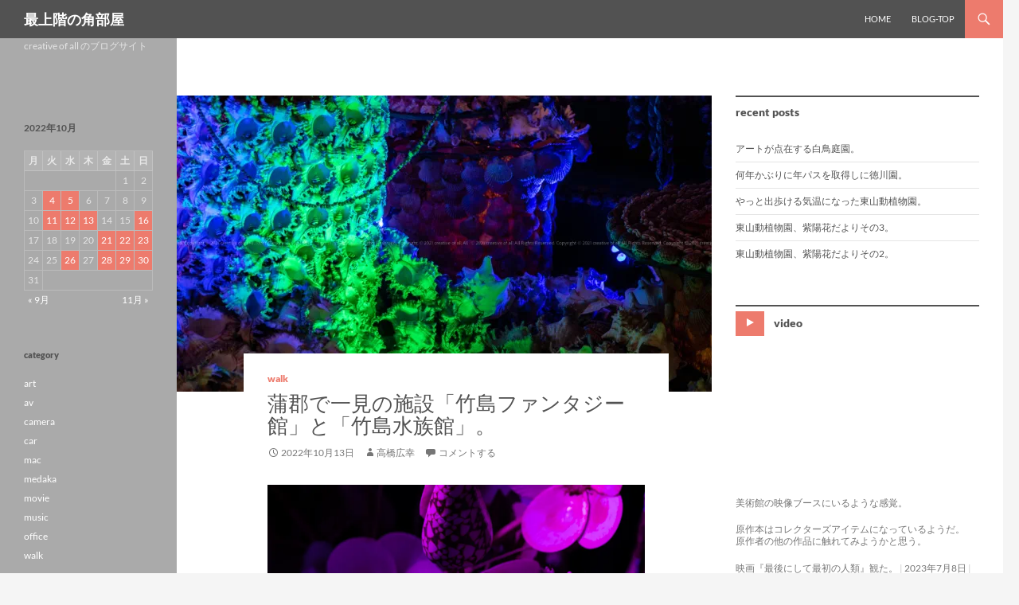

--- FILE ---
content_type: text/css
request_url: https://c-o-all.com/wp-content/themes/twentyfourteen-child/style.css?ver=20250715
body_size: 3623
content:
/*
Theme Name: twentyfourteen-child
Description: twentyfourteenの子テーマです
Author: Hiroyuki
Template: twentyfourteen
*/
/**
 * 1.0 Reset
 *
-----------------------------------------------------------------------------
 */

/* 基本の文字変更 */

body, button, input, select, textarea {
	color: #525252;
	font-family: Lato, sans-serif;
	font-size: 13px;
	font-weight: 400;
	line-height: 1.5;
}

a {
	color: #ed7b6d;
	text-decoration: none;
}

a:active, a:hover {
	color: #f4a399;
}

/* 基本の文字サイズ変更 */

h1, h2, h3, h4, h5, h6 {
	clear: both;
	font-weight: 700;
	margin: 36px 0 12px;
}

h1 {
	font-size: 22px;
	line-height: 1.3846153846;
}

h2 {
	font-size: 20px;
	line-height: 1;
}

h3 {
	font-size: 18px;
	line-height: 1.0909090909;
}
h4 {
	font-size: 16px;
	line-height: 1.2;
}

h5 {
	font-size: 14px;
	line-height: 1.3333333333;
}
h6 {
	
	font-size: 12px;
	line-height: 1.5;
}

/* Support a widely-adopted but non-standard selector for text selection styles
 * to achieve a better experience. See https://core.trac.wordpress.org/ticket/25898.
 */
 /* 不明文字色変更 */
::selection {
	background: #f4a399;
	color: #fff;
	text-shadow: none;
}

::-moz-selection {
	background: #f4a399;
	color: #fff;
	text-shadow: none;
}

/**
 * 2.0 Repeatable Patterns
 * -----------------------------------------------------------------------------
 */
 
 /* Buttons */
 /* 送信ボタン色変更 */

button, .button, input[type="button"], input[type="reset"], input[type="submit"] {
	background-color: #ed7b6d;
	border: 0;
	border-radius: 2px;
	color: #fff;
	font-size: 12px;
	font-weight: 700;
	padding: 10px 30px 11px;
	text-transform: uppercase;
	vertical-align: bottom;
}

button:hover, button:focus, .button:hover, .button:focus, input[type="button"]:hover, input[type="button"]:focus, input[type="reset"]:hover, input[type="reset"]:focus, input[type="submit"]:hover, input[type="submit"]:focus {
	background-color: #f4a399;
	color: #fff;
}

button:active, .button:active, input[type="button"]:active, input[type="reset"]:active, input[type="submit"]:active {
	background-color: #f4a399;
}

/**
 * 4.0 Header
 * -----------------------------------------------------------------------------
 */

/* トップバーの背景色を変更する */

.site-header {
	background-color: #525252;
}

/* Search in the header */
/* 検索トグルの背景色を変更する */

.search-toggle, .search-toggle.active {
	background-color: #ed7b6d;
}

.search-toggle:hover {
	background-color: #f4a399;
}

/* 検索窓の背景色を変更する */

.search-box {
	background-color: #ed7b6d;
}

/**
 * 5.0 Navigation
 * -----------------------------------------------------------------------------
 */

/* 大文字のみを維持 */

.site-navigation a {
	color: #fff;
	display: block;
	text-transform: uppercase;
}

/* トップメニュー背景色変更 */

.site-navigation a:hover {
	color: #ed7b6d;
}

.site-navigation .current_page_item > a,
.site-navigation .current_page_ancestor > a,
.site-navigation .current-menu-item > a,
.site-navigation .current-menu-ancestor > a {
	color: #ed7b6d;
	font-weight: 900;
}

/* Secondary Navigation */

/* コンパクトメニューボタン背景色変更 */

.menu-toggle {
	background-color: #525252;
	border-radius: 0;
	cursor: pointer;
	height: 48px;
	margin: 0;
	overflow: hidden;
	padding: 0;
	position: absolute;
	top: 0;
	right: 0;
	text-align: center;
	width: 48px;
}

.menu-toggle:before {
	color: #fff;
	content: "\f419";
	padding: 16px;
}

.menu-toggle:active,
.menu-toggle:focus,
.menu-toggle:hover {
	background-color: #aaaaaa;
}

/**
 * 6.2 Entry Header
 * -----------------------------------------------------------------------------
 */

/* 記事の見出しを小さくする・大文字小文字混在に変更 */

.entry-title {
	font-size: 26px;
	font-weight: 300;
	line-height: 1.0909090909;
	margin-bottom: 12px;
	margin: 0 0 12px 0;
	text-transform: none;
}

/* エントリーヘッダー文字色変更 */

.entry-title a {
	color: #525252;
}

.entry-title a:hover {
	color: #f4a399;
}

/**
 * 6.3 Entry Meta
 * -----------------------------------------------------------------------------
 */

/* エントリーメタ文字色・大文字小文字混在に変更 */

.entry-meta {
	clear: both;
	color: #767676;
	font-size: 12px;
	font-weight: 400;
	line-height: 1.3333333333;
	text-transform: none;
}

.entry-meta a:hover {
	color: #f4a399;
}

.cat-links {
	font-weight: 900;
	text-transform: none;
}

.cat-links a {
	color: #ed7b6d;
}

.cat-links a:hover {
	color: #f4a399;
}

/* Tag links style */
/* 大文字小文字混在に変更 */

.entry-meta .tag-links a {
	background-color: #767676;
	border-radius: 0 2px 2px 0;
	color: #fff;
	display: inline-block;
	font-size: 11px;
	font-weight: 700;
	line-height: 1.2727272727;
	margin: 2px 4px 2px 10px;
	padding: 3px 7px;
	position: relative;
	text-transform: none;
}

/* Tag links 色変更 */

.entry-meta .tag-links a:hover {
	background-color: #f4a399;
	color: #fff;
}

.entry-meta .tag-links a:hover:before {
	border-right-color: #f4a399;
}

/**
 * 6.4 Entry Content
 * -----------------------------------------------------------------------------
 */
 
 /* エントリーコンテンツ大文字小文字混在に変更 */
 
.entry-content th,
.comment-content th {
	font-weight: 700;
	padding: 8px;
	text-transform: none;
}

 /* 不明色変更 */
.hentry .mejs-controls .mejs-time-rail .mejs-time-current {
	background: #ed7b6d;
}

.page-links a:hover {
	background: #f4a399;
	border: 1px solid #f4a399;
	color: #fff;
}

/**
 * 6.7 Post/Image/Paging Navigation
 * -----------------------------------------------------------------------------
 */
 
 /* 前の原稿次の原稿大文字小文字混在に変更 */

.post-navigation .meta-nav {
	color: #767676;
	display: block;
	font-size: 12px;
	font-weight: 900;
	line-height: 2;
	text-transform: none;
}

/* 前の原稿次の原稿文字色変更 */

.post-navigation a,
.image-navigation a {
	color: #525252;
	display: block;
	font-size: 14px;
	font-weight: 700;
	line-height: 1.7142857142;
	text-transform: none;
}

.post-navigation a:hover,
.image-navigation a:hover {
	color: #ed7b6d;
}

/* Paging Navigation */
/* アンダーバーナビゲーション大文字小文字混在に変更 */

.paging-navigation .page-numbers {
	border-top: 5px solid transparent;
	display: inline-block;
	font-size: 14px;
	font-weight: 900;
	margin-right: 1px;
	padding: 7px 16px;
	text-transform: uppercase;
}

/* アンダーバーナビゲーション色変更 */

.paging-navigation .page-numbers.current {
	border-top: 5px solid #ed7b6d;
}

.paging-navigation a:hover {
	border-top: 5px solid #ed7b6d;
	color: #525252;
}

/**
 * 6.14 Comments
 * -----------------------------------------------------------------------------
 */

 /* コメントタイトル文字サイズ変更・大文字小文字混在に変更 */
 
.comment-reply-title,
.comments-title {
	font: 900 13px/1.5 Lato, sans-serif;
	margin: 0;
	text-transform: none;
}

.comment-list .reply,
.comment-metadata {
	font-size: 12px;
	line-height: 2;
	text-transform: none;
}

 /* フィードバック・ピンバック文字色変更 */
 
.comment-author a:hover,
.comment-list .pingback a:hover,
.comment-list .trackback a:hover,
.comment-metadata a:hover {
	color: #f4a399;
}

.no-comments {
	font-size: 16px;
	font-weight: 900;
	line-height: 1.5;
	margin-top: 24px;
	text-transform: none;
}

.comment-navigation {
	font-size: 12px;
	line-height: 2;
	margin-bottom: 48px;
	text-transform: none;
}

/**
 * 7.0 Sidebars
 * -----------------------------------------------------------------------------
 */

/* Secondary Sidebarの背景色を変更する */

#secondary {
	background-color: #aaaaaa;
	border-top: 1px solid #aaaaaa;
}

#page:before {
	background: #aaaaaa;
}

/**
 * 7.1 Widgets
 * -----------------------------------------------------------------------------
 */

 /* Primary Sidebar, Footer Sidebar文字サイズ色変更 */

.widget {
	font-size: 12px;
	-webkit-hyphens: auto;
	-moz-hyphens: auto;
	-ms-hyphens: auto;
	hyphens: auto;
	line-height: 1.2857142857;
	margin-bottom: 48px;
	width: 100%;
	word-wrap: break-word;
}

.widget a {
	color: #fff;
}

.widget a:hover {
	color: #f4a399;
}

/* カテゴリーアーカイブタイトル色変更・大文字小文字混在に変更 */

.widget .widget-title {
	font-size: 12px;
	font-weight: 700;
	line-height: 1.7142857142;
	margin: 0 0 24px 0;
	text-transform: none;
}

.widget-title,
.widget-title a {
	color: #525252;
}

.widget-title a:hover {
	color: #41a62a;
}

/* Calendar Widget */
/* カレンダータイトル色・大文字小文字混在に変更 */

.widget_calendar caption {
	color: #525252;
	font-weight: 700;
	line-height: 1.7142857142;
	margin-bottom: 18px;
	text-align: left;
	text-transform: none;
}

/* カレンダー日付背景色 */

.widget_calendar tbody a {
	background-color: #ed7b6d;
	color: #fff;
	display: block;
}

.widget_calendar tbody a:hover {
	background-color: #f4a399;
}

/* Ephemera Widget*/
/* 大文字小文字混在に変更 */

.widget_twentyfourteen_ephemera .post-format-archive-link {
	font-weight: 700;
	text-transform: none;
}

/**
 * 7.2 Content Sidebar Widgets
 * -----------------------------------------------------------------------------
 */

/* 最近の投稿文字色変更 */

.content-sidebar .widget a {
	color: #525252;
}

.content-sidebar .widget a:hover {
	color: #f4a399;
}

/* 不明色変更 */

.content-sidebar .widget input[type="button"],
.content-sidebar .widget input[type="reset"],
.content-sidebar .widget input[type="submit"] {
	background-color: #ed7b6d;
	border: 0;
	color: #fff;
}

.content-sidebar .widget input[type="button"]:hover,
.content-sidebar .widget input[type="button"]:focus,
.content-sidebar .widget input[type="reset"]:hover,
.content-sidebar .widget input[type="reset"]:focus,
.content-sidebar .widget input[type="submit"]:hover,
.content-sidebar .widget input[type="submit"]:focus {
	background-color: #f4a399;
}

.content-sidebar .widget input[type="button"]:active,
.content-sidebar .widget input[type="reset"]:active,
.content-sidebar .widget input[type="submit"]:active {
	background-color: #f4a399;
}

/* タイトル及びライン設定・大文字小文字混在に変更 */

.content-sidebar .widget .widget-title {
	border-top: 2px solid #525252;
	color: #525252;
	font-size: 14px;
	font-weight: 900;
	margin: 0 0 18px;
	padding-top: 7px;
	text-transform: none;
}

/* facebookページ・Moviesタイトル色変更 */

.content-sidebar .widget .widget-title a {
	color: #525252;
}

.content-sidebar .widget .widget-title a:hover {
	color: #f4a399;
}

/* Ephemera widget*/
/* ムービー等アイコン色変更 */

.content-sidebar .widget_twentyfourteen_ephemera .widget-title:before {
	background-color: #ed7b6d;
	color: #fff;
	margin: -1px 9px 0 0;
	padding: 6px 0 9px;
	text-align: center;
	vertical-align: middle;
	width: 36px;
}

/* 不明色変更 */

.content-sidebar .widget_twentyfourteen_ephemera .entry-meta a:hover {
	color: #f4a399;
}

/**
 * 8.0 Footer
 * -----------------------------------------------------------------------------
 */

.site-footer {
	background-color: #525252;
	font-size: 12px;
	position: relative;
	z-index: 3;
}
.site-info a:hover {
	color: #f4a399;
}

/**
 * 9.0 Featured Content
 * -----------------------------------------------------------------------------
 */

/* エントリー背景色 */

.featured-content {
	background: #525252 url(images/pattern-dark.svg) repeat fixed;
	-webkit-box-sizing: border-box;
	-moz-box-sizing:    border-box;
	box-sizing:         border-box;
	position: relative;
	width: 100%;
}

/* エントリーヘッダー背景色 */

.featured-content .entry-header {
	background-color: #525252;
	-webkit-box-sizing: border-box;
	-moz-box-sizing:    border-box;
	box-sizing:         border-box;
	min-height: 96px;
	overflow: hidden;
	padding: 24px 10px;
}

/* エントリーヘッダー文字色 */

.featured-content a {
	color: #fff;
}

.featured-content a:hover {
	color: #ed7b6d;
}

/* 大文字小文字混在に変更 */

.featured-content .entry-title {
	font-size: 18px;
	font-weight: 300;
	line-height: 1.3333333333;
	margin: 0;
	text-transform: none;
}

/* Slider */
/* スライダーコントロール背景色 */

.slider-control-paging {
	background-color: #525252;
}

/* スライダーコントロールインジケータ色 */

.slider-control-paging a {
	cursor: pointer;
	display: block;
	height: 44px;
	position: relative;
	text-indent: -999em;
	width: 44px;
}

.slider-control-paging a:before {
	background-color: #cacaca;
	content: "";
	height: 12px;
	left: 10px;
	position: absolute;
	top: 16px;
	width: 12px;
}

.slider-control-paging a:hover:before {
	background-color: #ed7b6d;
}

.slider-control-paging .slider-active:before, .slider-control-paging .slider-active:hover:before {
	background-color: #f4a399;
}

/* スライダーボタン背景色 */

.slider-direction-nav a {
	background-color: #525252;
}

.slider-direction-nav a:hover {
	background-color: #ed7b6d;
}

/**
 * 11.0 Media Queries
 * -----------------------------------------------------------------------------
 */

/* フューチャー投稿タイトル背景色変更 */

@media screen and (min-width: 783px) {
.primary-navigation ul ul {
		background-color: #ed7b6d;
		float: left;
		margin: 0;
		position: absolute;
		top: 48px;
		left: -999em;
		z-index: 99999;
}
.primary-navigation li:hover > a,  .primary-navigation li.focus > a {
	background-color: #ed7b6d;
}
.primary-navigation ul ul a:hover,  .primary-navigation ul ul li.focus > a {
	background-color: #ed7b6d;
}
}

@media screen and (min-width: 1008px) {
.secondary-navigation ul ul {
		background-color: #ed7b6d;
		position: absolute;
		top: 0;
		left: -999em;
		width: 182px;
		z-index: 99999;
	}
.secondary-navigation li:hover > a,
	.secondary-navigation li.focus > a {
		background-color: #ed7b6d;
		color: #fff;
	}
.secondary-navigation ul ul a:hover,  .secondary-navigation ul ul li.focus > a {
	background-color: #ed7b6d;
}
}

@media screen and (min-width: 1080px) {
	.search-box .search-field {
		width: 324px;
	}

	.site-content,
	.site-main .widecolumn {
		margin-left: 222px;
	}

	.site:before {
		width: 222px;
	}

	.search-box-wrapper,
	.featured-content {
		padding-left: 222px;
	}

	#secondary {
		width: 162px;
	}

	.secondary-navigation,
	.secondary-navigation ul ul {
		width: 222px;
	}

	.secondary-navigation ul li:hover > ul,
	.secondary-navigation ul li.focus > ul {
		left: 202px;
	}

/* フューチャー投稿タイトル文字サイズ変更 */

	.slider .featured-content .entry-title {
		font-size: 26px;
	}

	.slider .featured-content .entry-header,
	.slider-control-paging {
		width: 534px;
	}

	.slider-control-paging {
		padding-left: 24px;
	}

	.slider-control-paging li {
		margin: 12px 12px 12px 0;
	}

	.slider-control-paging a {
		height: 24px;
		width: 24px;
	}

	.slider-control-paging a:before {
		top: 6px;
		left: 6px;
	}
}